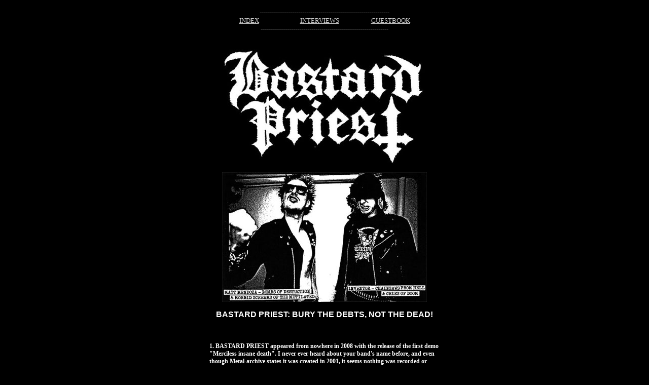

--- FILE ---
content_type: text/html
request_url: https://nihilistic-webzine-distro.fr/Interviews/bastardpriest.htm
body_size: 7456
content:
<html>

<head>
<meta http-equiv="content-type" content="text/html; charset=utf-8">
<title>BASTARD PRIEST interview - Death metal from Sweden</title>
<meta name="GENERATOR" content="Namo WebEditor v5.0(Trial)">
<meta name="description" content="Interview of the swedish crusty death metal band Bastard priest...">
</head>

<body bgcolor="black" text="white">
<table align="center" cellpadding="5" cellspacing="4" width="472" bgcolor="black">
    <tr>
        <td width="454" height="203">
            <p align="center"><font face="Verdana" color="#999999"><span style="font-size:10pt;">----------------------------------------------------------------</span></font><a href="../cadre2.htm" target="_parent"> <font face="Verdana" color="#CCCCCC"><span style="font-size:10pt;"><br>INDEX</span></font></a><font face="Verdana" color="#CCCCCC"><span style="font-size:10pt;"> 
            &nbsp;&nbsp;&nbsp;&nbsp;&nbsp;&nbsp;&nbsp;&nbsp;&nbsp;&nbsp;&nbsp;&nbsp;&nbsp;&nbsp;&nbsp;&nbsp;&nbsp; 
            &nbsp;&nbsp;&nbsp;&nbsp;&nbsp;&nbsp;&nbsp;&nbsp;</span></font><a href="interviews.htm"><font face="Verdana" color="#CCCCCC"><span style="font-size:10pt;">INTERVIEWS</span></font></a><font face="Verdana" color="#CCCCCC"><span style="font-size:10pt;">&nbsp;&nbsp;&nbsp;&nbsp;&nbsp;&nbsp;&nbsp;&nbsp;&nbsp;&nbsp;&nbsp;&nbsp; 
            &nbsp;&nbsp;&nbsp;&nbsp;&nbsp;&nbsp;&nbsp;&nbsp;</span></font><a href="http://www.ultraguest.com/view/1218572891" target="_blank"><font face="Verdana" color="#CCCCCC"><span style="font-size:10pt;">GUESTBOOK</span></font></a><font face="Verdana" color="#CCCCCC"><span style="font-size:10pt;"><br></span></font><font face="Verdana" color="#999999"><span style="font-size:10pt;">---------------------------------------------------------------<br>&nbsp;</span></font></p>
            
            <p align="center"><img src="bastardpriest_logo.jpg" width="402" height="227" border="0" alt="bastard priest logo death metal"></p>
            <p align="center"><font face="Verdana"><span style="font-size:9pt;"><b><img src="bastardpriest_phto.jpg" width="404" height="256" border="0" alt="bastard priest death metal sweden"></b></span></font></p>
            <p align="center"><font face="Arial"><span style="font-size:12pt;"><b>BASTARD 
            PRIEST: BURY THE DEBTS, NOT THE DEAD! </b></span></font></p>
            <p align="center"><font face="Arial" color="#999999"><span style="font-size:11pt;"><b>&nbsp;</b></span></font></p>
        </td>
    </tr>
    <tr>
        <td width="454" height="965">
            <p><font face="Verdana"><span style="font-size:9pt;"><b>1. BASTARD 
            PRIEST appeared from nowhere in 2008 with the release of the first 
            demo &quot;Merciless insane death&quot;. I never ever heard about 
            your band's name before, and even though Metal-archive states it 
            was created in 2001, it seems nothing was recorded or promoted before... 
            Tell us more about the past, what happened before the release of 
            this first demo... When was the band really created? Was BASTARD 
            PRIEST the first name? Did you record other demos? Well, this could 
            be seen as a long introduction ;-)</b></span></font></p>
            <p><font face="Verdana"><span style="font-size:9pt;">M: Well me 
            and Inventor started talking about doing this band in 2001 or 2002. 
            We wanted to play really hard and merciless heavy music but we didn't 
            get around actually doing anything until 2007. I guess it depends 
            on what you mean by &quot;creating&quot; a band - ideas, band name 
            and stuff like that 2001, songs in 2007. Bastard Priest was the 
            first name - we never thought that much about it but I guess it's 
            kinda silly, on the other hand it sort of stands out among all the 
            tombalizer/engraved/disnihilist-names... Don't pay much attention 
            to our name, it's the music that counts. <br>We did a rehearsal 
            recording in '07 that never got released - songs from that recording 
            was on our homepage a while under the name &quot;demo 2007&quot; 
            but it was never a released product of any kind. </span></font></p>
            <p><font face="Verdana"><span style="font-size:9pt;"><b>&nbsp;</b></span></font></p>
            <p><font face="Verdana"><span style="font-size:9pt;"><b>2. This 
            is a quite usual question, but it's not bad to ask so: How would 
            you call your music? Is &quot;Death metal&quot; enough, or you have 
            a personal way of introducing it to metal-heads? How do you generally 
            try to &quot;sell&quot; your music to turn on someone's curiosity? 
            (Maybe you ask them to read the title of your demo? Ahah)</b></span></font></p>
            <p><font face="Verdana"><span style="font-size:9pt;">M: It got bits 
            and pieces of everything in it both music wise and lyrics wise but 
            I'm not gonna be a pretentious artfag and say things that labels 
            don't fit us and stuff like that... yeah it sounds pretty death 
            metal right? I don't generally sell my music - things get around 
            and people hear our stuff, if they like it - fine, if not - also 
            fine. Perhaps someone hears Entombed, other people hear Nausea, 
            Master, Discharge, Iggy - I don't care... it's not that important.</span></font></p>
            <p><font face="Verdana"><span style="font-size:9pt;"><b>&nbsp;</b></span></font></p>
            <p><font face="Verdana"><span style="font-size:9pt;"><b>3. Did you 
            already play gigs? Should BASTARD PRIEST be considered as a &quot;real&quot; 
            band who regularly rehearses and plays gigs, or rather some kind 
            of studio rehearsal/ project that allows you to compose good music? 
            Or you don't give a fuck about such kind of criterias and only wish 
            to vomit pure fucking Death until the infernal puke is strangulating 
            your throat from the inside?</b></span></font></p>
            <p><font face="Verdana"><span style="font-size:9pt;">M: No, we've 
            never done any live shows. Right now there's no time or other band 
            members to make live appearances possible. Bastard Priest is a two 
            man studioproject I guess, but I mean we got the songs and we would 
            be able to play them live but for reasons that I previously stated 
            it's not possible right now. </span></font></p>
            <p align="center"><font face="Verdana"><span style="font-size:9pt;"><b>&nbsp;<img src="bastardpriest_img.jpg" width="243" height="338" border="0"></b></span></font></p>
            <p><font face="Verdana"><span style="font-size:9pt;"><b>4. &quot;Inventor&quot; 
            and &quot;Matt Mendoza&quot; seems to be quite obscure monikers, 
            I never heard about them before... Are you a part of other bands/ 
            project, or is BASTARD PRIEST the only one, or only important one 
            (maybe)? Wasn't Mendoza some conqueror from the Spanish history?</b></span></font></p>
            <p><font face="Verdana"><span style="font-size:9pt;">M: No, we're 
            only in Bastard Priest... Mendoza is a homage to Mark &quot;The 
            Animal&quot; Mendoza of Twisted Sister.</span></font></p>
            <p align="center"><font face="Verdana"><span style="font-size:9pt;"><b>&nbsp;</b></span></font></p>
            <p><font face="Verdana"><span style="font-size:9pt;"><b>5. Many 
            bands try to play old styled Death metal and sometimes claim it's 
            Swedish death, but sometimes they fail... Sometimes because they 
            forget the old crust/ Hc influence that was quite important in the 
            music of bands like ENTOMBED (Early) or CARNAGE for example... You 
            didn't and include quite a lot of crust and D-beats energy in the 
            rhythms, sometimes so much that I occur to forget I'm listening 
            to Death metal and would feel in the middle of a Crustcore Lp! Ah 
            Ah. <br>So, don't you have some kind of quite strong roots in the 
            HC scene? You might even have spent most of your 'Ugly music&quot; 
            early days in this part of extreme music scene, and turnt to the 
            side of Death few years ago? Do you think a band can play real Swedish 
            Death metal without these Dbeat influences? (Is it really only about 
            the necro or obscurity, or maybe the Swedish trademark also involves 
            some primary punch and impact targeted energies to be totally emulated?) 
            </b></span></font></p>
            <p><font face="Verdana"><span style="font-size:9pt;">M: Yeah we're 
            both raised in the Hardcorepunk scene more than the metal scene... 
            but both of us have always attended all kinds of gigs and listened 
            to all kinds of music. I started listening to death metal in 91 
            or 92 and I've never stopped really - sometimes I listen to it more, 
            sometime less, but brutal music and fast music I've been listening 
            to my whole life.<br>About the punk and rock influences of &quot;Swedish 
            Death Metal&quot; - I really don't know what real Swedish Death 
            Metal is to be honest... I seems that everything and nothing is 
            swedeath right now. I guess when people played their stuff back 
            in the day they just were influences from everything between Autopsy 
            and Sonic Youth... and they all strived for progression and that 
            made the music quite special. I think that the rock n roll groove 
            (not to be mistaken with groovy metal or any kind of rap or stuff 
            like that) was the most important thing that I wanted to base Bastard 
            Priest music on - you know, it has to have a certain vibe to it 
            that make you really want you to bang your head. Punk music and 
            hardcore got that on it's own and that stuff just came along naturally 
            when creating the music... Cos basicly we're doing hardcorepunk 
            songs but it's death metal - it's short and really simple. </span></font></p>
            <p><font face="Verdana"><span style="font-size:9pt;"><b>&nbsp;</b></span></font></p>
            <p><font face="Verdana"><span style="font-size:9pt;"><b>6. Sometimes 
            your music is fucking raw and primal... It sounds like a melting 
            of early MASTER and some SLAUGHTER (Can)! You could cover the &quot;Incinerator&quot; 
            song of the latter, it wouldn't sound misplaced, and you could move 
            more ass during gigs ahah (Maybe you know this song, at least from 
            the NAPALM DEATH covers MCD...). Hmmm, would you like to quote more 
            influences?</b></span></font></p>
            <p><font face="Verdana"><span style="font-size:9pt;">M: Make way 
            for the Incinerator! Yeah, we drew alot of influence from the Master 
            unreleased 1985 LP, Possessed, Slaughter, Death Strike... all these 
            early death metal bands. We listen to all the crucial stuff of course 
            (Bathory, Venom, Celtic Frost, Possessed and so on) but also to 
            some really hard hitting hardcorebands such as Crow, Death Side, 
            Lip Cream, Anti Cimex, Shitlickers, Discharge, Disorder and Chaos 
            UK. But we ripped stuff from Rolling Stones, Youth of Today, Slayer 
            and Accept.</span></font></p>
            <p align="center"><font face="Verdana"><span style="font-size:9pt;"><b>&nbsp;<img src="bastardpriest_img2.jpg" width="208" height="333" border="0"></b></span></font></p>
            <p><font face="Verdana"><span style="font-size:9pt;"><b>7. The Swedish 
            Death metal guitar sound is great, really overdriven and ugly as 
            a moribund fuck! How did you achieve to get this kind of production: 
            What kind of amp/ guitar or effect pedal did you use? Where was 
            the demo recorded and what kinds of incantations did you spell during 
            the work to evoke the spirit of Tomas Skogsberg in this quite efficient 
            manner?</b></span></font></p>
            <p><font face="Verdana"><span style="font-size:9pt;">M: Marshall 
            Amps, just some guitar and Boss pedals... that's all you need! Recording 
            can be heaven but most of the time it's just pure pain cos we're 
            not really professionals... usually the turnout is pretty far from 
            what we aimed for but I guess we had some lucky shots when we recorded.</span></font></p>
            <p align="center"><font face="Verdana"><span style="font-size:9pt;"><b>&nbsp;</b></span></font></p>
            <p><font face="Verdana"><span style="font-size:9pt;"><b>8. According 
            to the song titles, I guess your lyrics are about Death and brutality... 
            Tell us about it.</b></span></font></p>
            <p><font face="Verdana"><span style="font-size:9pt;">M: It's the 
            usual stuff - war, pain, gore, zombies... you know.</span></font></p>
            <p><font face="Verdana"><span style="font-size:9pt;"><b>&nbsp;</b></span></font></p>
            <p><font face="Verdana"><span style="font-size:9pt;"><b>9. Did you 
            have experiences with priests in your young years, or is it only 
            a cool moniker?</b></span></font></p>
            <p><font face="Verdana"><span style="font-size:9pt;">M: No, one 
            of my best friends dad is a priest - he's cool thought, albeit a 
            bit grumpy.</span></font></p>
            <p><font face="Verdana"><span style="font-size:9pt;"><b>&nbsp;</b></span></font></p>
            <p><font face="Verdana"><span style="font-size:9pt;"><b>10. Are 
            you satisfied with the work of BLOOD HARVEST? How did you get in 
            touch with him, and what was his offer? Do you know how many copies 
            of the demo were sold at the end?</b></span></font></p>
            <p><font face="Verdana"><span style="font-size:9pt;">M: Yeah, Mr.R 
            of Blood Harvest is by far the easiest guy to work with out there 
            - I have no criticism what so ever. I think he sold 300 copies of 
            the demo.</span></font></p>
            <p><font face="Verdana"><span style="font-size:9pt;"><b>&nbsp;</b></span></font></p>
            <p><font face="Verdana"><span style="font-size:9pt;"><b>11. Are 
            there already new songs in the work, or is it generally quite slow 
            on a matter of composition? According to the quite fresh nature 
            of your music, I'd say it didn't take too long to write these songs 
            and you were lead by the enthusiasm in a few months (weeks?) duration... 
            How does it work to write these songs and what is the &quot;click&quot; 
            to turn the feeling on? Are you generally bestially motivated by 
            some daily-life events, Tv-news, killer albums, alcohol, drugs, 
            sex, or something else? I guess Inventor writes most of the music...</b></span></font></p>
            <p><font face="Verdana"><span style="font-size:9pt;">M: Right now 
            I'm actually working on some new songs... nothing is done yet thought 
            so we'll see what that turns out to be. Both me and Inventor writes 
            the music - it's a ongoing process that involves both me and him 
            and everything is done by both Inventor and me. As for the motivation 
            it's 100% musical influences that gets me going... I don't watch 
            TV and feel the urge to do death metal so to say.</span></font></p>
            <p align="center"><font face="Verdana"><span style="font-size:9pt;"><b>&nbsp;<img src="bastardpriest_img3.jpg" width="300" height="380" border="0"></b></span></font></p>
            <p><font face="Verdana"><span style="font-size:9pt;"><b>12. If there 
            are new songs, how do they sound and what should the listener expect? 
            Are there strong differences compared to the first demo, as you 
            might include new influences, or is it globally the same style? 
            Have you got an idea of who will and how it will be released?</b></span></font></p>
            <p><font face="Verdana"><span style="font-size:9pt;">M: Just the 
            same stuff, I don't think it changed that much... the influences 
            are pretty much the same and the style also. Since nothing new is 
            recorded right now I don't have anything about how and when it's 
            gonna be released.</span></font></p>
            <p><font face="Verdana"><span style="font-size:9pt;"><b>&nbsp;</b></span></font></p>
            <p><font face="Verdana"><span style="font-size:9pt;"><b>13. How 
            many times did you read the killer &quot;Swedish Death metal&quot; 
            book written by Daniel Ekeroth? Was it a great source of new old 
            bands to hunt for, and did you make some great discoverings thanks 
            to his encyclopedia side? Did it in a way change your vision of 
            the old scene? </b></span></font></p>
            <p><font face="Verdana"><span style="font-size:9pt;">M: Well I read 
            it once.... It's a cool book, no doubt about it. As for the source 
            of new band I find the internet to be outstanding... I mean there's 
            homepages and blogs that's 100% dedicated to old metal demos and 
            stuff like that - everything's there, you just have to look for 
            it. As for the old scene - I don't know if I've given it that much 
            thought, perhaps with age and time it has become a lot less &quot;glamorous&quot; 
            - I think I thought that I was more big business when I was a kid.</span></font></p>
            <p><font face="Verdana"><span style="font-size:9pt;"><b>&nbsp;</b></span></font></p>
            <p><font face="Verdana"><span style="font-size:9pt;"><b>14. If you 
            could have played in one of the greater old Swedish death metal 
            bands, would you have chosen ENTOMBED/ NIHILIST, GRAVE, DISMEMBER, 
            CARNAGE or another one? And if you couldn't choose ENTOMBED, which 
            other outfit would you choose? (H&eacute;h&eacute;)</b></span></font></p>
            <p><font face="Verdana"><span style="font-size:9pt;">M: I don't 
            know - that kind of a weird question... I don't know... G-Anx perhaps.</span></font></p>
            <p><font face="Verdana"><span style="font-size:9pt;"><b>&nbsp;</b></span></font></p>
            <p><font face="Verdana"><span style="font-size:9pt;"><b>15. Since 
            you're from Sweden, you might have experienced nice things such 
            as being surrounded by some kind of myths and stories about early 
            Death metal, some kind of Swedish collective subconscious that have 
            probably developed and kept spreading stories and myths concerning 
            the Death metal past... How was it to hear such kind of stories 
            when you were younger? And how did you see these bands like ENTOMBED, 
            GRAVE or maybe DISMEMBER invade your country with their killer sounds? 
            I think such kind of collective subconscious phenomenon might greatly 
            influence a crowd of individuals to play music later on... </b></span></font></p>
            <p><font face="Verdana"><span style="font-size:9pt;">M: Well in 
            the early 90ties it was all about these black metal dudes that kept 
            running around killing each other and being really dangerous,.. 
            I think most of the rumors was about them. As for Death Metal rumors 
            I can't remember anything. Also when I was a kid the music seemed 
            really technical and hard to play... shit was superfast and impossible 
            to play almost. I still think some of the entombed riffs are impossible 
            to grasp and their song structures are fucking ridiculous... I always 
            loved (and always will) Nickes drumming.</span></font></p>
            <p><font face="Verdana"><span style="font-size:9pt;"><b>&nbsp;</b></span></font></p>
            <p><font face="Verdana"><span style="font-size:9pt;"><b>16. What 
            does Death metal mean for you? </b></span></font></p>
            <p><font face="Verdana"><span style="font-size:9pt;">M: Good music.</span></font></p>
            <p><font face="Verdana"><span style="font-size:9pt;"><b>&nbsp;</b></span></font></p>
            <p><font face="Verdana"><span style="font-size:9pt;"><b>17. Do you 
            like paper fanzines? What were you last great obscure readings and 
            are there some names you'd like to advice to the readers? I know 
            there are many paper fanzines in Poland... But what about Sweden? 
            Is there also some revival concerning this way of spreading the 
            morbidity?</b></span></font></p>
            <p><font face="Verdana"><span style="font-size:9pt;">M: No not that 
            much to be honest... I get zines when dudes like you interview us 
            and I read them but that's it. Before the Internet I read alot more 
            zines.</span></font></p>
            <p><font face="Verdana"><span style="font-size:9pt;"><b>&nbsp;</b></span></font></p>
            <p><font face="Verdana"><span style="font-size:9pt;"><b>18. The 
            new wave of Swedish old school Death metal becomes stronger... At 
            least it hasn't been that strong since years... Do you think something 
            special could happen again, and your country might take over the 
            world again by force with so many killer music... And should we, 
            the listener, prepare for a new Swedish invasion from the depths 
            of mystery? </b></span></font></p>
            <p><font face="Verdana"><span style="font-size:9pt;">M: Hehe, jeez, 
            I don't know - we got some really awesome band already I we've had 
            some the last 10 years also I think... Kaamos, Repugnant, Verminous... 
            nowadays I think Morbus Chron, Maim and Tormented are really good.</span></font></p>
            <p><font face="Verdana"><span style="font-size:9pt;"><b>&nbsp;</b></span></font></p>
            <p><font face="Verdana"><span style="font-size:9pt;"><b>19. What 
            are the future plans of BASTARD PRIEST? You can tell us about the 
            merchandising and other things... Thanx for the answers. Nauseous 
            cheers from the grave (Ah!)</b></span></font></p>
            <p><font face="Verdana"><span style="font-size:9pt;">M: Make more 
            songs and record some stuff later this spring. We got an LP at the 
            mastering-studio right now so we're waiting for that to be done 
            and come out. After that we'll see what happens. Thanks for the 
            interview man! Rock Hard! /Matt Mendoza.</span></font></p>
            <p><font face="Verdana"><span style="font-size:9pt;">&nbsp;</span></font></p>
            <p align="center"><font face="Verdana" color="red"><span style="font-size:10pt;"><b>&nbsp;</b></span></font><font color="red" face="Verdana"><span style="font-size:10pt;"><b>&nbsp;</b></span></font><B><font face="Verdana" color="red"><span style="font-size:10pt;">We</span></font><font face="Arial" color="red"><span style="font-size:10pt;">b 
            page: 
            </span></font></b><a href="http://www.myspace.com/bastardpriestsweden" target="_blank"><font face="Arial" color="red"><span style="font-size:10pt;"><b>http://www.myspace.com/bastardpriestsweden</b></span></font></a></p>
            <p align="center">&nbsp;</p>
            <p align="center">&nbsp;</p>
            <p align="center"><a href="../cadre2.htm" target="_parent">&gt;<img src="_bannihilinside.jpg" width="400" height="60" border="0"></a></p>
        </td>
    </tr>
</table>

<p align="right">&nbsp;
<p align="right"><a href="http://www.xiti.com/xiti.asp?s=64266" title="WebAnalytics" target="_top"><font color="black"><script type="text/javascript">
<!--
Xt_param = 's=64266&p=';
try {Xt_r = top.document.referrer;}
catch(e) {Xt_r = document.referrer; }
Xt_h = new Date();
Xt_i = '<img width="80" height="15" border="0" alt="" ';
Xt_i += 'src="http://logv16.xiti.com/grcg.xiti?'+Xt_param;
Xt_i += '&hl='+Xt_h.getHours()+'x'+Xt_h.getMinutes()+'x'+Xt_h.getSeconds();
if(parseFloat(navigator.appVersion)>=4)
{Xt_s=screen;Xt_i+='&r='+Xt_s.width+'x'+Xt_s.height+'x'+Xt_s.pixelDepth+'x'+Xt_s.colorDepth;}
document.write(Xt_i+'&ref='+Xt_r.replace(/[<>"]/g, '').replace(/&/g, '$')+'" title="Internet Audience">');
//-->
</script>
<noscript>
Mesure d'audience ROI statistique webanalytics par </font><img width="80" height="15" src="http://logv16.xiti.com/grcg.xiti?s=64266&p=" alt="WebAnalytics" />
</noscript></a>
</body>
</html>
